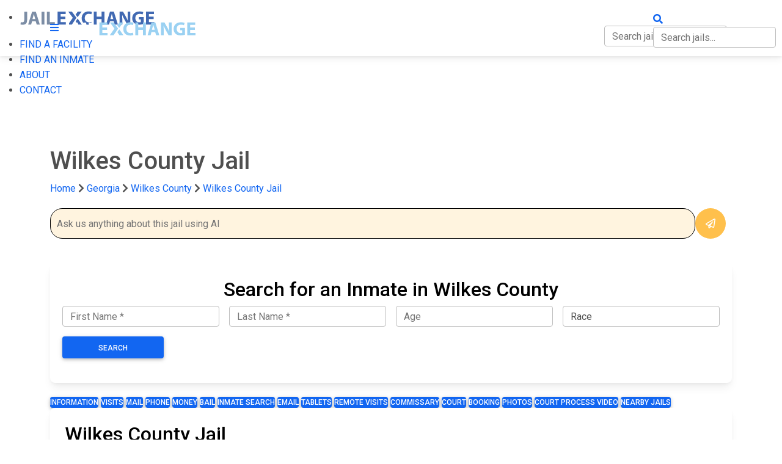

--- FILE ---
content_type: text/html; charset=utf-8
request_url: https://www.jailexchange.com/city-and-county-jails/georgia/wilkes-county/wilkes-county-jail
body_size: 27942
content:
<!DOCTYPE html>
<html lang="en">
<head>
    <meta http-equiv="Content-Type" content="text/html; charset=UTF-8" />
    <meta name="viewport" content="width=device-width, initial-scale=1" />
    <meta property="thumbnail" content="https://www.jailexchange.com/images/photos/large/je%20ga%20wilkes.png">
    <meta property="og:image" content="https://www.jailexchange.com/images/photos/large/je%20ga%20wilkes.png">
    <meta property="og:image:width" content="1600" />
    <meta property="og:image:height" content="961" />
        <link rel="canonical" href="https://www.jailexchange.com/city-and-county-jails/georgia/wilkes-county/wilkes-county-jail" />
    
        <title>Wilkes County Jail Washington GA | Inmate Info &amp; Services</title>
        <meta name="description" content="Official Wilkes County Jail information in Washington, GA. Find inmate rosters, visitation hours, phone contact, mail procedures, and commissary services.   " />
        <meta name="keywords" content="Wilkes County Jail Inmate Search, Wilkes County Jail Inmate List, Wilkes County Jail Records, Inmate, Georgia inmate search, Jail, Prison, Washington most wanted, Washington Jail, Washington Jail Inmates, Wilkes County Jail inmate lookup, Wilkes County arrest records" />
    
    <link rel="icon" type="image/png" href="/images/favicon.png">
    <!-- CSS  -->


 
        <!-- Font Awesome -->
        <link href="https://cdnjs.cloudflare.com/ajax/libs/font-awesome/5.15.1/css/all.min.css" rel="stylesheet"/>
        <link href="https://fonts.googleapis.com/css?family=Roboto:300,400,500,700&display=swap" rel="stylesheet"/>
        <link href="https://cdnjs.cloudflare.com/ajax/libs/mdb-ui-kit/3.10.1/mdb.min.css" rel="stylesheet"/>
        <link href="/css/style.css?v=tSmq1deL1Y1hSgewGSxb0EfVIB0O6RODRiWisE7lSSA" type="text/css" rel="stylesheet" media="screen,projection" />
        <link href="/css/search.css?v=IvFVFKrQtgqcA-fr5krIXFvzk6D4TOoLiV8u4TW7TTA" type="text/css" rel="stylesheet" media="screen,projection" />
    
    

    <!-- Google tag (gtag.js) -->
    <script async src="https://www.googletagmanager.com/gtag/js?id=G-0ND9CEHZFR"></script>
    <script>
        window.dataLayer = window.dataLayer || [];
        function gtag() { dataLayer.push(arguments); }
        gtag('js', new Date());

        gtag('config', 'G-0ND9CEHZFR');
    </script>

</head>
<body>
    
    <!-- Mobile Navigation -->
    <div id="side-nav-overlay"></div>
    <ul id="nav-mobile" class="side-nav">
        <li class="logo">
            <div class="brand-logo">
                <img src="/images/logo-light.svg" alt="" width="222" height="60" />
            </div>
        </li>
        <li><a href="#"  data-mdb-toggle="collapse" data-mdb-target="#nav-submenu"> FIND A FACILITY</a>
                <ul class="sub-menu collapse " id=nav-submenu>
                    <li><a href="/city-and-county-jails">City &amp; County Jails</a></li>
                    <li><a href="/state-prisons">State Prisons</a></li>

                        <li><a href="/federal-prisons/federal-bureau-of-prisons">Federal Bureau of Prisons (BOP)</a></li>
                        <li><a href="/federal-prisons/us-immigration-and-customs-enforcement">US Immigration and Customs Enforcement (ICE)</a></li>
                </ul>
        </li>
        <li><a href="/inmate-search">FIND AN INMATE</a></li>
        <li><a href="/about">ABOUT</a></li>
        <li><a href="/contact">CONTACT</a></li>
    </ul>
    <!-- End Mobile Navigation -->
    <!-- Web Navigation -->
    <div style="height:64px" id="nav-push"></div>
    <nav class="navbar navbar-dark navbar-expand-lg  fixed-top">
  <div class="container">
      <div>
        <a href="#" data-activates="nav-mobile" class="button-collapse white-text hide-on-med-and-up"><i class="fas fa-bars"></i></a>
        <a id="logo-container2" href="/" class="brand-logo">
            <img src="/images/logo.svg" alt="" width="222" height="60" />
        </a>
                  
        <a href="#" style="white-space:nowrap;position: absolute; right: 10px; top: 19px;" class="hide-on-med-and-up white-text trigger-search">
            <i class="fas fa-search"></i>
            <div class="jail-search-wrap mobile-search">
                <input type="text" class="form-control jail-search" style="display:inline;" placeholder="Search jails..." />
                <div class="jail-search-results">
                </div>
            </div>
        </a>
        
    </div>

    <ul class="navbar-nav hide-on-med-and-down">
      <!-- Dropdown -->
        <li class="nav-item dropdown">
            <a class="nav-link "  data-mdb-toggle="dropdown" id="facilities-dropdown-link">FIND A FACILITY</a>
            <ul class="dropdown-menu" aria-labelledby="facilities-dropdown-link">
                <li><a class="dropdown-item" href="/city-and-county-jails">City &amp; County Jails</a></li>
                <li><a class="dropdown-item" href="/state-prisons">State Prisons</a></li>
                    <li><a class="dropdown-item" href="/federal-prisons/federal-bureau-of-prisons">Federal Bureau of Prisons (BOP)</a></li>
                    <li><a class="dropdown-item" href="/federal-prisons/us-immigration-and-customs-enforcement">US Immigration and Customs Enforcement (ICE)</a></li>
            </ul>
        </li>
        <li class="nav-item"><a class="nav-link" href="/inmate-search">FIND AN INMATE</a></li>
        <li  class="nav-item"><a class="nav-link" href="/about">ABOUT</a></li>
        <li class="nav-item"><a class="nav-link" href="/contact">CONTACT</a></li>
         <li class="nav-item search-item">
            <a class="nav-link trigger-search" href="#" style="white-space:nowrap">
                <i class="fas fa-search"></i>
                <div class="jail-search-wrap">
                    <input type="text" class="form-control jail-search" style="display:inline;" placeholder="Search jails..." />
                    <div class="jail-search-results">
                    </div>
                </div>
            </a>
        </li>
    </ul>
                
      
    
  </div>
</nav>

    <!-- End Web Navigation -->

    

    <script type="application/ld+json">
        {
            "@context": "https://schema.org",
            "@type": "WebPage",
            "datePublished": "2024-08-02T19:30:57.0000000",
            "dateModified": "2024-08-02T19:30:57.0000000"
        }
    </script>



<div class="section blue darken-3 scrollspy 
     " id="top" style="">

    <div class="container white-text" style="z-index:9; position:relative;">

        <div class="row">
            <div class="col-md-12">

                <h1 class="header facility-name">
                    Wilkes County Jail
                </h1>


                
            </div>
        </div>
    </div>
</div>

<div class="container">
    
        <div class="nav-breadcrumb">

            <a href="/">Home</a>

                <i class="fas fa-chevron-right"></i>
                <a href="/city-and-county-jails/georgia">Georgia</a>
                    <i class="fas fa-chevron-right"></i>
                    <a href="/city-and-county-jails/georgia/wilkes-county">
                        Wilkes County
                    </a>
                <i class="fas fa-chevron-right"></i>
                <a href="/city-and-county-jails/georgia/wilkes-county/wilkes-county-jail">Wilkes County Jail</a>

        </div>
    <script type="application/ld+json">{"@context":"https://schema.org","@type":"BreadcrumbList","itemListElement":[{"@type":"ListItem","position":1,"name":"Home","item":"https://www.jailexchange.com/"},{"@type":"ListItem","position":2,"name":"Georgia","item":"https://www.jailexchange.com/city-and-county-jails/georgia"},{"@type":"ListItem","position":3,"name":"Wilkes County Jail","item":"https://www.jailexchange.com/city-and-county-jails/georgia/wilkes-county/wilkes-county-jail"}]}</script>


        
<style>

    #chat-profile {
        display: flex;
        background: #1565c0;
        box-shadow: 0 4px 5px rgba(0, 0, 0, 0.2);
        padding: 20px;
        gap: 1em;
        color: white;
        align-items: center;
    }

    #chat-messages {
        flex: 1;
        padding: 10px;
        overflow-y: auto;
        font-size: 14px;
    }

    #chat-input {
        border: 1px solid #000;
        padding: 10px 10px;
        width: calc(100% - 60px);
        box-sizing: border-box;
        height: auto;
        line-height: normal;
        background: #efefef;
        border-radius: 20px;
        outline:none;
        
        background:#fff4df;
    }

    #chat-send {
        background: #ffc04c;
        color: white;
        cursor: pointer;
        display: flex;
        justify-content: center;
        align-items: center;
        border-radius: 25px;
        width: 50px;
        height: 50px;
    } 
    #chat-send[disabled="true"] {
        opacity:0.5;
    }
 
    .chat-message {
        display: flex;
        gap: 1em;
        align-items: end;
        margin: 1em 0;
    }

    .chat-message.user {
        flex-direction: row-reverse;
    }

    .chat-text {
        background: #F1F5F9;
        border-radius: 20px;
        padding: 0.5em 1em;
    }

    .chat-text h3 {
        font-size: 150%;
    }

    .chat-message.user .chat-text {
        
        text-align: right;
        background: #1565c0;
        color:#fff;

    }

    .chat-avatar {
        width: 30px;
        height: 30px;
        display: flex;
        justify-content: center;
        align-items: center;
        font-size: 22px;
    }

    .chat-avatar img {
        max-width: 999px;
        width: 30px;
        border-radius: 100%;
    }

    .chat-message.user .chat-avatar {
        display: none;
    }

    .fa-spinner {
        animation: spin 1s linear infinite;
    }

    @keyframes spin {
        0% {
            transform: rotate(0deg);
        }

        100% {
            transform: rotate(360deg);
        }
    }

    #chat-bar-button {
        padding:1rem 0;
        display:none;
    }

    #chat-bar-button button {

    }

</style>

<div style="padding: 1.5em 0; padding-top:0;">

    <div id="chat-messages"></div>


    <div class="d-flex gap-2" >
        <input id="chat-input" type="text" placeholder="Ask us anything about this jail using AI" 
            data-jailid="0129a1ed-6228-4ac3-b4c3-399a4c138405"
            data-jailname="Wilkes County Jail"
        />
        <div id="chat-send">
            <i class="far fa-paper-plane"></i>
        </div>
    </div>

    
        <div id="chat-bar-button">
            <button class="btn btn-primary btn-sm btn-dark-blue" data-question="How do I find an inmate in the Wilkes County Jail?">
                Inmate Search
            </button>


            <button class="btn btn-primary btn-sm btn-dark-blue" data-question="What is the visitation schedule at the Wilkes County Jail? How do I schedule a visit?">
                Visitation
            </button>

        
            <button class="btn btn-primary btn-sm btn-dark-blue" data-question="How do I send money to an inmate in the Wilkes County Jail?">
                Money
            </button>

        
            <button class="btn btn-primary btn-sm btn-dark-blue" data-question="How do I send an inmate commissary, or money for commissary?">
                Commissary
            </button>

        
            <button class="btn btn-primary btn-sm btn-dark-blue" data-question="How do I connect with an inmate in the Wilkes County Jail by phone?">
                Phone
            </button>

        
            <button class="btn btn-primary btn-sm btn-dark-blue" data-question="How do I bail out an inmate? How do I pay an inmate's bond?">
                Bail
            </button>

        
            <button class="btn btn-primary btn-sm btn-dark-blue" data-question="What is the Wilkes County Jail mailing address for personal mail, and the rules?">
                Mail
            </button>
        
            <button class="btn btn-primary btn-sm btn-dark-blue" data-question="Can I send an inmate in the Wilkes County Jail email or texts?">
                Email
            </button>

        
            <button class="btn btn-primary btn-sm btn-dark-blue" data-question="What is the court process in Wilkes County?">
                Court
            </button>

        
            <button class="btn btn-primary btn-sm btn-dark-blue" data-question="What is the booking process at the Wilkes County Jail? How long does it take?">
                Booking
            </button>

        
            <button class="btn btn-primary btn-sm btn-dark-blue" data-question="Do inmates at the Wilkes County Jail have access to tablets or computers?">
                Tablets
            </button>



        </div>
    

    

</div>

<script src="/js/chat-bar.js?v=c_LlhA-7PRN5rgl_O-UGASvhr-At5WZvK8Ul99T44hQ"></script>
</div>
<script type="application/ld+json">
{
  "@context": "https://schema.org",
  "@type": "FAQPage",
  "mainEntity": [
    {
      "@type": "Question",
      "name": "How do I find out if someone has been arrested and booked into the Wilkes County Jail?",
      "acceptedAnswer": {
        "@type": "Answer",
        "text": "How do I find out if someone has been arrested and booked into the Wilkes County Jail?\n\nTo find out if someone you know has been recently arrested and booked into the Wilkes County Jail, call the jail’s booking line at 706-678-2224.\n\nThere may be an automated method of looking them up by their name over the phone, or you may be directed to speak to someone at the jail. Sometimes the jail staff may ask you the offender’s date of birth to ensure privacy of the offender’s status.\n\nKeep in mind that after an arrest, the information on an offender may not be publicly available for several hours.\n\nIf you don’t want to check up on an offender by calling the jail, you can also try looking up people recently booked online.\n\nWilkes County Jail Booking Roster"
      }
    },
    {
      "@type": "Question",
      "name": "What happens during booking in Wilkes County?",
      "acceptedAnswer": {
        "@type": "Answer",
        "text": "What happens during booking in Wilkes County?\n\nAfter being arrested and taken into custody, and after being read their Miranda Rights, an offender will next be transported to the local police or department or the Sheriff’s Department in Wilkes County for booking.\n\nBooking is very involved and requires multiple steps in the process, however, keep in mind that most attorneys will advise that an offender remain silent and not offer any additional information about the crime they have been arrested for because anything they do say may be recorded and may very well be used against them in court."
      }
    },
    {
      "@type": "Question",
      "name": "What is the booking process like at the Wilkes County Jail?",
      "acceptedAnswer": {
        "@type": "Answer",
        "text": "What is the booking process like at the Wilkes County Jail?\n\nBooking includes having their photo (mugshot) and fingerprints taken, as well as being asked a lot of questions about their personal history and state of mind. If it’s a serious felony, their DNA may also be taken. They will also be checked for warrants in Wilkes County and other Georgia and USA jurisdictions.\n\nIf the offender was arrested for a DUI offense, and has refused a breathalyzer test, they may also be forced to have blood drawn by a doctor or nurse.\n\nIt is also very likely that the offender will undergo a humiliating full body search while in the nude. This includes bending over, spreading their cheeks in the direction of an officer, and coughing. They will also be walked through a metal detector or x-ray machine, like those used at an airport."
      }
    },
    {
      "@type": "Question",
      "name": "What kind of questions are asked during booking?",
      "acceptedAnswer": {
        "@type": "Answer",
        "text": "What kind of questions are asked during booking?\n\nThe arresting jurisdiction will ask about gang affiliations, tattoos, medical conditions, prescribed medication they are taking, recreational drugs they are on or addicted to, allergies, if they are suicidal, and other relevant information that will help with determining their cell assignment and special needs.\n\n\n\n\n \n\n \n\nWhat happens with an offender’s personal property during booking?\n\nDuring the arrest and booking process an offender will also have all their personal property confiscated and held for either their release from jail, or with the offender’s approval, released to a friend or family member.\n\nPersonal property includes the clothing they are wearing, money, wallets, purses, cell phones, jewelry, body rings, earrings, watches, and even glasses if they are deemed a security risk. If they are allowed to keep their shoes or sneakers, the laces are removed.\n\nIf the offender remains in jail for any length of time, the Wilkes County Jail will allow a friend or family member to pick up the inmate's property if the offender gives written authorization for a named person to do so.\n\nTo find out the days and times for picking up an inmate's property, and what you will need to bring to verify your identity, call the jail at 706-678-2224 during business hours."
      }
    },
    {
      "@type": "Question",
      "name": "How long does the Wilkes County Jail booking process take?",
      "acceptedAnswer": {
        "@type": "Answer",
        "text": "How long does the Wilkes County Jail booking process take?\n\nBooking can take anywhere from an hour to 24 hours or more. It all depends on the number of people that are awaiting processing, the number of staff on duty at the time, and the behavior of the offender.\n\nIf the offender is heavily intoxicated and/or violent, the Booking Officer may decide to stick the offender in a holding cell for several hours until they become more manageable.\n\n\n\n\n \n\n \n\nWhat happens after an offender is booked into the Wilkes County Jail?\n\nAt this point the offender will be allowed to make a free phone call to a person of their choice to notify them of their arrest, and/or arrange a bond or bail for their release.\n\nIf the offender is being detained and housed while awaiting arraignment, the Wilkes County Jail will provide a jail garment and slip-on shoes, a blanket, sheets, soap, toothbrush, toothpaste, and a towel.\n\nOften, before they are dressed in the jail outfit and brought to their housing location, they will be forced to take a shower and undergo a disinfectant treatment for body and hair lice, scabies or other pests that may be residing on their person."
      }
    },
    {
      "@type": "Question",
      "name": "What happens with an offender’s personal property during booking?",
      "acceptedAnswer": {
        "@type": "Answer",
        "text": "What happens with an offender’s personal property during booking?\n\nDuring the arrest and booking process an offender will also have all their personal property confiscated and held for either their release from jail, or with the offender’s approval, released to a friend or family member.\n\nPersonal property includes the clothing they are wearing, money, wallets, purses, cell phones, jewelry, body rings, earrings, watches, and even glasses if they are deemed a security risk. If they are allowed to keep their shoes or sneakers, the laces are removed.\n\nIf the offender remains in jail for any length of time, the Wilkes County Jail will allow a friend or family member to pick up the inmate's property if the offender gives written authorization for a named person to do so.\n\nTo find out the days and times for picking up an inmate's property, and what you will need to bring to verify your identity, call the jail at 706-678-2224 during business hours.\n\n\n\n\n \n\n \n\nHow long does the Wilkes County Jail booking process take?\n\nBooking can take anywhere from an hour to 24 hours or more. It all depends on the number of people that are awaiting processing, the number of staff on duty at the time, and the behavior of the offender.\n\nIf the offender is heavily intoxicated and/or violent, the Booking Officer may decide to stick the offender in a holding cell for several hours until they become more manageable.\n\n\n\n\n \n\n \n\nWhat happens after an offender is booked into the Wilkes County Jail?\n\nAt this point the offender will be allowed to make a free phone call to a person of their choice to notify them of their arrest, and/or arrange a bond or bail for their release.\n\nIf the offender is being detained and housed while awaiting arraignment, the Wilkes County Jail will provide a jail garment and slip-on shoes, a blanket, sheets, soap, toothbrush, toothpaste, and a towel.\n\nOften, before they are dressed in the jail outfit and brought to their housing location, they will be forced to take a shower and undergo a disinfectant treatment for body and hair lice, scabies or other pests that may be residing on their person."
      }
    }
  ]
}
</script>

<section class="paddingtb80 blue-grey lighten-5">
	<style>
		.question-text {
			font-weight:bold;
			display:flex;
			align-items:center;
			gap:1em;
			margin-bottom:1rem;
			cursor:pointer;
		}
		.icon-wrap {
			width:50px;
		}

		.question-text span {
			font-size: 25px;
			color: #000;
			font-weight: normal;
		}

		.show-less-link { display:none;}
		.question-text .icon {
			max-width:50px;
		}
		.question + .question {
			border-top: 1px solid #ddd;
			margin-top: 1.5rem !important;
			padding-top: 1.5rem !important;
		}
		.answer { 
			max-height:8rem;
			overflow:hidden;
			position:relative;
		}
		.answer:after {
			position: absolute;
			bottom: 0;
			left:0;
			height: 100%;
			width: 100%;
			content: "";
			background: linear-gradient(to top, rgba(255,255,255, 1) 0%, rgba(255,255,255, 0) 75% );
			pointer-events: none; 
		}
		.answer.visible {
			max-height:none;
		}
		.answer.visible:after {
			background:none;
		}
		.answer.visible .learn-more-link {
			display:none;
		}

		.answer.visible .show-less-link {
			display: block;
			text-align:center;
			margin:1em;
		}
		.answer .btn {
			margin-top:1.5rem;
		}
		.answer *:not(.btn)  {
			font-size: 1rem;
			color:#000 !important;
			line-height: 1.6;
		}

		.answer a:not(.btn) span, .answer a:not(.btn) {
			color: #1266f1 !important;
		}
		.answer a:not(.btn)[href*="{"], .answer a:not(.btn)[href*="}"] {
            color:red !important;
            background:yellow;
        }

		.answer a.learn-more-link {
			display: flex;
			justify-content:center;
			font-weight: normal;
			position: absolute;
			bottom: 0;
			 
			z-index: 2;
			width: 100%;
		}

		.answer a.learn-more-link:not(.btn) span {
			background: #fff;
			display: inline-block;
			padding: 0 20px;
			line-height: 1em;
			color:green !important;
		}

		.phone-number-list {
			display: grid;
			grid-template-columns: 1fr 1fr;
		}
		 
		.card {color:black;}

		.county-map text {
			font-size: 0.5295761538461539px !important;
		}
	.section-anchor {
		position:absolute;
		margin-top:-70px;
	}

		#federal-prison-search{
			display:none;
		}

		.answer ul a.nav-link {
			line-height:48px !important;
		}
	</style>
    <div class="container">


	  
    <style>
    .inmate-locator .form-group {
    margin-bottom: 1rem;
    }

    #search-footer {
    position: fixed;
    bottom: 0;
    left: 0;
    background: #fff;
    padding: 20px;
    display: none;
    width: 100%;
    z-index: 2;
    font-size:125%;
    }
    #close-search {
    position:absolute;
    right:10px;
    color:#000;
    }
</style>


<div class="card inmate-locator mt-3 mb-3">
    <div class="card-body">
        <form method="get" action="/city-and-county-jails/georgia/wilkes-county/inmate-locator">
                <input type="hidden" name="state" value="GA" />
                <input type="hidden" name="county" value="Wilkes County" />

            <div class="row justify-content-center">
                <div class="col-md-12">
                        <h2 class="text-center">Search for an Inmate in Wilkes County</h2>
                    <div class="row align-items-end no-gutters">
                        <div class="form-group col-lg-3 px-2">
                            <input type="text" class="form-control" name="fname" placeholder="First Name *" required="" autocomplete="off" autocorrect="off" autocapitalize="off" spellcheck="false">
                        </div>
                        <div class="form-group col-lg-3 px-2">
                            <input type="text" class="form-control" name="lname" placeholder="Last Name *" required="" autocomplete="off" autocorrect="off" autocapitalize="off" spellcheck="false">
                        </div>
                        <div class="form-group col-lg-3 px-2">
                            <input type="text" class="form-control" name="age" placeholder="Age" autocomplete="off" autocorrect="off" autocapitalize="off" spellcheck="false">
                        </div>
                        <div class="form-group col-lg-3 px-2">
                            <select name="race" class="form-control" placeholder="Race">
                                <option value="">Race</option>
                                <option>Black</option>
                                <option>White</option>
                                <option>Hispanic</option>
                                <option>Asian</option>
                                <option>Other</option>
                            </select>
                        </div>
                        <div class="form-group col-lg-2 px-2 text-center">
                            <button type="submit" class="btn btn-primary w-100 m-0">Search</button>
                        </div>
                    </div>
                </div>
            </div>
        </form>
    </div>
</div>

    <div id="search-footer">
        <div class="container">
            <a id="close-search" href="#">×</a>
            <div class="d-flex gap-2 justify-content-between align-items-center">
                <strong>
                    FIND INMATES, ARRESTS, WARRANTS &amp; RECORDS
                </strong>
                <div>
                    <a href="/city-and-county-jails/georgia/wilkes-county/inmate-locator" class="btn btn-primary">FREE SEARCH</a>
                </div>
            </div>

        </div>
    </div>
    <script>
        window.onscroll = function () {
        var scrollDiv = document.getElementById("search-footer");
        if (!scrollDiv)
        return;
        if (window.pageYOffset > 200) {
        scrollDiv.style.display = "block";
        } else {
        scrollDiv.style.display = "none";
        }
        }


        document.getElementById('close-search').addEventListener('click', function (e) {
        e.preventDefault();
        $('#search-footer').remove();
        });
    </script>
    

          <div class="center-align">
            <div class="jail-buttons">
                    <a  
                       class="btn btn-large d-inline-block p-0 btn-primary"
                       href="/city-and-county-jails/georgia/wilkes-county/wilkes-county-jail">Information</a>
                    <a  
                       class="btn btn-large d-inline-block p-0 btn-primary"
                       href="/city-and-county-jails/georgia/wilkes-county/wilkes-county-jail/visit-an-inmate">Visits</a>
                    <a  
                       class="btn btn-large d-inline-block p-0 btn-primary"
                       href="/city-and-county-jails/georgia/wilkes-county/wilkes-county-jail/mail-an-inmate">Mail</a>
                    <a  
                       class="btn btn-large d-inline-block p-0 btn-primary"
                       href="/city-and-county-jails/georgia/wilkes-county/wilkes-county-jail/inmate-phone-contact">Phone</a>
                    <a  
                       class="btn btn-large d-inline-block p-0 btn-primary"
                       href="/city-and-county-jails/georgia/wilkes-county/wilkes-county-jail/sending-money-and-inmate-commissary">Money</a>
                    <a  
                       class="btn btn-large d-inline-block p-0 btn-primary"
                       href="/city-and-county-jails/georgia/wilkes-county/wilkes-county-jail/bail-bond-instructions">Bail</a>
                    <a  
                       class="btn btn-large d-inline-block p-0 btn-primary"
                       href="/city-and-county-jails/georgia/wilkes-county/wilkes-county-jail/inmate-search-and-mugshots">Inmate Search</a>
                    <a  
                       class="btn btn-large d-inline-block p-0 btn-primary"
                       href="/city-and-county-jails/georgia/wilkes-county/wilkes-county-jail/emailing-an-inmate">Email</a>
                    <a  
                       class="btn btn-large d-inline-block p-0 btn-primary"
                       href="/city-and-county-jails/georgia/wilkes-county/wilkes-county-jail/inmate-tablet-rental">Tablets</a>
                    <a  
                       class="btn btn-large d-inline-block p-0 btn-primary"
                       href="/city-and-county-jails/georgia/wilkes-county/wilkes-county-jail/remote-inmate-video-visits">Remote Visits</a>
                    <a  
                       class="btn btn-large d-inline-block p-0 btn-primary"
                       href="/city-and-county-jails/georgia/wilkes-county/wilkes-county-jail/inmate-commissary">Commissary</a>
                    <a  
                       class="btn btn-large d-inline-block p-0 btn-primary"
                       href="/city-and-county-jails/georgia/wilkes-county/wilkes-county-jail/criminal-court-process">Court</a>
                    <a  
                       class="btn btn-large d-inline-block p-0 btn-primary"
                       href="/city-and-county-jails/georgia/wilkes-county/wilkes-county-jail/recent-bookings-and-arrests">Booking</a>
                    <a  
                       class="btn btn-large d-inline-block p-0 btn-primary"
                       href="/city-and-county-jails/georgia/wilkes-county/wilkes-county-jail/photos-and-videos">Photos</a>
                    <a  
                       class="btn btn-large d-inline-block p-0 btn-primary"
                       href="/city-and-county-jails/georgia/wilkes-county/wilkes-county-jail/criminal-court-process-video">Court Process Video</a>
                    <a  
                       class="btn btn-large d-inline-block p-0 btn-primary"
                       href="/city-and-county-jails/georgia/wilkes-county">Nearby Jails</a>
            </div>
    </div>
        <!-- Ezoic - HCtop_of_page - top_of_page --> 
        <div id="ezoic-pub-ad-placeholder-187"></div>
        <!-- End Ezoic - HCtop_of_page - top_of_page -->	

		
      <div class="row">

          <div class="col-md-12 no-right-padding">
			  
              
			  
			    <div class="card mb-3">
					<div class="card-body ">
						<h2 class="mb-3 text-black">
							Wilkes County Jail 
						</h2>
						

							<p>The Wilkes County Jail is a 80-bed jail located in the city of Washington, Wilkes County, Georgia. For inmate information, you can call them 24/7 at <a href="tel://706-678-2224">706-678-2224</a>.</p>

<p>This facility processes offenders arrested for misdemeanors and felonies within the county. They are brought here for <a href="/city-and-county-jails/georgia/wilkes-county/wilkes-county-jail/recent-bookings-and-arrests">booking and processing</a>. Depending on their charges, they may remain incarcerated until they are either <a href="/city-and-county-jails/georgia/wilkes-county/wilkes-county-jail/bail-bond-instructions">bonded out</a>, released on their own recognizance, or ordered to stay in custody until their <a href="/city-and-county-jails/georgia/wilkes-county/wilkes-county-jail/criminal-court-process">trial</a> is resolved.</p>

<p>You can use the <a href="https://services.gdc.ga.gov/GDC/OffenderQuery/jsp/OffQryForm.jsp">inmate search tool</a> to view the jail&#39;s roster and see who is currently in custody.</p>

<p>Inmates sentenced to less than one year will serve their time in this facility. Those with sentences longer than one year will be transferred to either the <a href="https://www.jailexchange.com/state-prisons">Georgia State Prison System</a> or the <a href="https://www.jailexchange.com/federal-prisons/federal-bureau-of-prisons">Federal Bureau of Prisons</a>.</p>

<p>On this page, you&#39;ll find information on inmate services, including the <a href="/city-and-county-jails/georgia/wilkes-county/wilkes-county-jail/visit-an-inmate">visitation schedule</a>, funding an <a href="/city-and-county-jails/georgia/wilkes-county/wilkes-county-jail/sending-money-and-inmate-commissary">inmate&#39;s account</a>, sending <a href="/city-and-county-jails/georgia/wilkes-county/wilkes-county-jail/mail-an-inmate">mail</a>, <a href="/city-and-county-jails/georgia/wilkes-county/wilkes-county-jail/inmate-phone-contact">receiving phone calls</a>, voicemail, <a href="/city-and-county-jails/georgia/wilkes-county/wilkes-county-jail/emailing-an-inmate">emailing and texting</a>, <a href="/city-and-county-jails/georgia/wilkes-county/wilkes-county-jail/inmate-tablet-rental">tablet rentals</a>, <a href="/city-and-county-jails/georgia/wilkes-county/wilkes-county-jail/bail-bond-instructions">bail bond instructions</a>, and <a href="/city-and-county-jails/georgia/wilkes-county/wilkes-county-jail/inmate-commissary">commissary</a> purchases.</p>

<p>It&#39;s useful to note and save the <a href="https://services.gdc.ga.gov/GDC/OffenderQuery/jsp/OffQryForm.jsp">inmate&#39;s jail ID or booking number</a>, which is often needed for sending mail or other communications. If you can&#39;t find it <a href="https://services.gdc.ga.gov/GDC/OffenderQuery/jsp/OffQryForm.jsp">online</a>, you can call Wilkes County Jail at <a href="tel://706-678-2224">706-678-2224</a> for assistance.</p>
							
							<div class="mb-3">
								<strong>
								Inmate Services
								</strong>
								
								<div style="display:grid; grid-template-columns:1fr 1fr">
									<a href="#search-inmates" class="jump-link">Who’s in Jail?</a>
									<a href="#about" class="jump-link">
										
										About the Facility
											
									</a>
									<a href="#bookings" class="jump-link">

										Recent Bookings &amp; Arrests

									</a>
										<a href="#map" class="jump-link">
											Directions / Map
										</a>
										<a href="#bail" class="jump-link">Bail & Bond</a>
										<a href="#visitation" class="jump-link">On Site Inmate Visitation</a>
										<a href="#money" class="jump-link">Inmate Money</a>
										<a href="#phones" class="jump-link">Inmate Phones</a>
										<a href="#mail" class="jump-link">Inmate Mail</a>
										<a href="#commissary" class="jump-link">Commissary</a>
										<a href="#photos" class="jump-link">Photos</a>
										<a href="#nearby-jails" class="jump-link">Nearby Jails</a>
										

								</div>
							</div>

							<p>
								<strong>
									Phone:
								</strong>
								<a href="tel:706-678-2224">706-678-2224</a>
							</p>

							<p>
							<strong>
								Physical Address:<br />
							</strong>
							225 Andrew Drive<br>Washington, GA 30673
						</p>
								<p>
									<strong>
										Mailing Address (personal mail):<br />
									</strong>
									<b>Inmate's Full Name &amp; <a target=_blank href="https://services.gdc.ga.gov/GDC/OffenderQuery/jsp/OffQryForm.jsp">Inmate ID #</a></b><br>Wilkes County Jail<br>225 Andrew Drive<br>Washington, GA 30673<br><br>
								</p>
								<p>
									<strong>
										Mailing Address (legal mail or subscriptions):<br />
									</strong>
									<b>Inmate's Full Name &amp; <a target=_blank href="https://services.gdc.ga.gov/GDC/OffenderQuery/jsp/OffQryForm.jsp">Inmate ID #</a></b><br>Wilkes County Jail<br>225 Andrew Drive<br>Washington, GA 30673<br>
								</p>


							<p>
								<strong>
									Other Jails and Prisons
								</strong>
							</p>

							<div style="display:grid; grid-template-columns:1fr 1fr">
								<a class="list-link" href="/city-and-county-jails/georgia">
									All Jails in Georgia
								</a>

								<a href="/city-and-county-jails">All Jails in the USA</a>

								<a href="/state-prisons/georgia">
									All Georgia State Prisons
								</a>

								<a href="/state-prisons">All State Prisons in the USA</a>
								<a href="/federal-prisons/federal-bureau-of-prisons">All Federal Prisons</a>
								<a href="/federal-prisons/us-immigration-and-customs-enforcement">All ICE Detention Centers</a>

							</div>

						
					</div>
				</div>


			  
              <div class="card mb-3">
				<div class="card-body ">
					



					
					<div class="question mb-4">
								<a name="search-inmates" class="section-anchor"></a>
						<div class="question-text">
							<div class="icon-wrap">
								<img src="/images/icons/search.png" class="icon" />
							</div>
									<div class="d-flex" style="justify-content:space-between; width:100%">
								<span>
									How Do You Find Someone in the Wilkes County Jail?
								</span>
							</div>
						</div>
						<div class="answer visible">
							<p>To search for an inmate in the Wilkes County Jail, review their criminal charges, the amount of their bond, when they can get visits, or even view their mugshot, go to the <a href="https://services.gdc.ga.gov/GDC/OffenderQuery/jsp/OffQryForm.jsp" target="_blank">Official Jail Inmate Roster</a>, or call the jail at <a href="tel:706-678-2224">706-678-2224</a> for the information you are looking for. You can also look up an Wilkes County offender&#39;s <a href="https://georgiacourts.gov/eaccess-court-records/">Criminal Court Case</a> online.</p>

<p><a class="btn btn-primary m-0" href="https://services.gdc.ga.gov/GDC/OffenderQuery/jsp/OffQryForm.jsp">Wilkes County Jail Inmate Search</a></p>

<p>The Wilkes County Jail maintains an average of 80 offenders in custody on any given day. The Wilkes County Jail has a monthly turnover of 40% of their inmate population, another 30% turnover every 90 days, another 20% every six months, and approximately 10% stay incarcerated between six and twelve months. Every year Wilkes County law enforcement agencies arrest and detain approximately 4,800 offenders.</p>


							

							<a href="#" class="learn-more-link"><span>&#8659; Learn more &#8659;</span></a>
							<a href="#" class="show-less-link">Show less</a>
						</div>
					</div>

						
						<div class="question mb-4">
								<a name="about" class="section-anchor"></a>
							<div class="question-text">
									<div class="icon-wrap">
										<img src="/images/icons/county.png" class="icon" />
									</div>
									<div class="d-flex" style="justify-content:space-between; width:100%">
										<span>About the Wilkes County Jail</span>
								</div>
							</div>
							<div class="answer visible">
								<div>

									
									
									


											<div class="mt-4 mb-4">
												
													<ul class=phone-number-list><li><span>Jail (Main): </span><a href="tel:706-678-2224">706-678-2224</a></li><li><span>Sheriff: </span><a href="tel:706-678-2224">706-678-2224</a></li></ul>
												
											</div>

								</div>
								<a href="#" class="learn-more-link"><span>&#8659; Learn more &#8659;</span></a>
								<a href="#" class="show-less-link">Show less</a>
							</div>
						</div>

							<div class="question mb-4">
								<a name="bookings" class="section-anchor"></a>
								<div class="question-text">

									<div class="icon-wrap">
										<img src="/images/icons/cuffs.png" class="icon" />
									</div>
									<div class="d-flex" style="justify-content:space-between; width:100%">
										<span>Recent Bookings &amp; Arrests</span>
									</div>
								</div>
								<div class="answer visible">
									<div>
										<h3>How does the booking process work at Wilkes County Jail?</h3>

<p>Once someone is arrested, they are taken to Wilkes County Jail for booking. This process involves identifying the individual, determining charges, and deciding if they will be released on their own recognizance, <a href="/city-and-county-jails/georgia/wilkes-county/wilkes-county-jail/bail-bond-instructions">released on bail</a>, or held in custody until their court date.</p>

<p>It&rsquo;s important for the arrestee to stay silent, as anything they say can be used against them. The best advice is to avoid answering any questions about the arrest until legal counsel is present.</p>

<p>The booking process at Wilkes County Jail typically includes the following steps:</p>

<ul>
	<li>Verifying identity.</li>
	<li>Taking a mugshot.</li>
	<li>Answering questions regarding medical, mental health, and substance use history.</li>
	<li>DNA collection, if required.</li>
	<li>Conducting a thorough search.</li>
	<li>Confiscating personal belongings.</li>
	<li>Providing a free phone call.</li>
</ul>

<p>Depending on circumstances, booking can take anywhere from one hour to up to 48 hours, especially during busy periods or if the individual is uncooperative. For questions about paying an <a href="https://services.gdc.ga.gov/GDC/OffenderQuery/jsp/OffQryForm.jsp">arrestee&rsquo;s</a> bond or bail amount, contact the facility at <a href="tel://706-678-2224">706-678-2224</a>.</p>

									</div>
									<a href="#" class="learn-more-link" href="/city-and-county-jails/georgia/wilkes-county/wilkes-county-jail/recent-bookings-and-arrests"><span>&#8659; Learn more &#8659;</span></a>
									<a href="#" class="show-less-link">Show less</a>
								</div>
							</div>
						
							<div class="question mb-4" id="map-question">
								<a name="map" class="section-anchor"></a>
								<div class="question-text">



									<div class="icon-wrap">
										<img src="/images/icons/map.png" class="icon" />
									</div>
									<div class="d-flex" style="justify-content:space-between; width:100%">
										<span>Directions / Map to the Wilkes County Jail</span>
									</div>
								</div>
								<div class="answer">
									<div>
										<div class="video-container">
											<iframe width="600" height="450"
												src="javascript:false;"
												data-src="https://maps.google.com/maps?q=225%20Andrew%20Drive%20Washington,%20GA%2030673&t=&z=16&ie=UTF8&iwloc=&output=embed" frameborder="0" scrolling="no" marginheight="0" marginwidth="0">
											</iframe>
										</div>
										<hr>


									</div>
									<a href="#" class="learn-more-link"><span>&#8659; Learn more &#8659;</span></a>
									<a href="#" class="show-less-link">Show less</a>
								</div>
							</div>

							<div class="question mb-4">
									<a name="bail" class="section-anchor"></a>
								<div class="question-text">
										<div class="icon-wrap">
											<img src="/images/icons/bail.png" class="icon" />
										</div>
										<span>
											Inmate Bail and Bonding
										</span>
									
								</div>
									<div class="answer">
									 
									<h3>What is the process to pay bail for someone detained in Wilkes County?</h3>

<p>After an individual is apprehended and taken to Wilkes County Jail in Washington for <a href="/city-and-county-jails/georgia/wilkes-county/wilkes-county-jail/recent-bookings-and-arrests">booking</a>, their release options vary based on the situation:</p>

<p>1. They might be released without bail, on the condition they appear in court on a scheduled date.<br />
2. They may be detained until their court appearance.<br />
3. They may be eligible for release after posting a <a href="/city-and-county-jails/georgia/wilkes-county/wilkes-county-jail/bail-bond-instructions">bail or bond</a>.&nbsp; Call <a href="tel://706-678-2224">706-678-2224</a> for the exact bail amount.</p>

<p>There are different ways to settle an individual&#39;s bail or bond.</p>

<p><a href="/city-and-county-jails/georgia/wilkes-county/wilkes-county-jail/bail-bond-instructions"><img alt="" src="/images/uploads/JE - Bail Bonds sign.JPG" style="width: 200px; height: 113px;" /></a></p>

<ul>
	<li>Bail can be paid using cash, a money order, or a credit card.</li>
	<li>A licensed bail bondsman in Wilkes County can assist with payment.</li>
	<li>Real estate located in the county can be used as bail collateral.&nbsp;</li>
</ul>

<p>For more information on the bail process in Wilkes County, Georgia, visit the Wilkes County Jail Bail Information Page.</p>

									<a class="btn btn-large d-inline-block btn-primary" href="/city-and-county-jails/georgia/wilkes-county/wilkes-county-jail/bail-bond-instructions">Learn even more</a>

										<a href="#" class="learn-more-link"><span>&#8659; Learn more &#8659;</span></a>
										<a href="#" class="show-less-link">Show less</a>
								</div>
							</div>

							
						<div class="question mb-4">
								<a name="visitation" class="section-anchor"></a>
							<div class="question-text">
								<div class="icon-wrap">
									<img src="/images/icons/in-person-visitation.png" class="icon" />
								</div>
								<span>
									Inmate Visitation
								</span>
							</div>
								<div class="answer visible">
								<p>
									How Do You Visit an Inmate in the Wilkes County Jail? What is the Schedule?
								</p>
								<h3><span style="color:#000000;">Wilkes County Jail ON-SITE VISITATION SCHEDULE</span></h3>

<p><span style="color:#000000;">225 Andrew Drive<br>Washington, GA 30673<br />
<a href="tel://706-678-2224">706-678-2224</a></span></p>

<ul>
	<li><span style="color:#000000;">Visits are 30 minutes.</span></li>
	<li><span style="color:#000000;">You must be on the inmate&#39;s visitor list.</span></li>
	<li><span style="color:#000000;">The actual visitation times may depend&nbsp;on the inmate and their housing location. Call <a href="tel://706-678-2224">706-678-2224</a> and get your inmate&#39;s times and make an appointment to visit.</span></li>
	<li><span style="color:#000000;">Inmates are allowed one visit per week.</span></li>
	<li><span style="color:#000000;">A maximum of 2&nbsp;guests are allowed per inmate.</span></li>
	<li><span style="color:#000000;">Visitors must have a government issued photo ID.</span></li>
	<li><span style="color:#000000;">Dress professionally with non-revealing clothing.</span></li>
</ul>

<p><span style="color:red;"><strong>ON SITE VISITATION SCHEDULE - ALWAYS CALL <a href="tel://706-678-2224">706-678-2224</a> TO CONFIRM VISITATION SCHEDULE!</strong></span></p>

<table class="table">
	<tbody>
		<tr>
			<td><strong>DAY</strong></td>
			<td><strong>TIMES</strong></td>
		</tr>
		<tr>
			<td><strong>FRIDAY</strong></td>
			<td><strong>1:00PM - 4:00PM MALES<br />
			5:00PM - 5:00PM FEMALES</strong></td>
		</tr>
		<tr>
			<td><strong>SATURDAY</strong></td>
			<td><strong>1:00PM - 4:00PM MALES<br />
			5:00PM - 5:00PM FEMALES</strong></td>
		</tr>
	</tbody>
</table>
								<p>
										We’ve compiled a list of Frequently Asked Questions and Answers for everything you 
										need to know about Wilkes County Jail’s Inmate Visitation Policies, Rules and Guidelines. 
										If you still have questions
										<a href="/city-and-county-jails/georgia/wilkes-county/wilkes-county-jail/visit-an-inmate">after reviewing these FAQs</a>, call 706-678-2224 for further assistance.
								</p>
								<a class="btn btn-large d-inline-block btn-primary" href="/city-and-county-jails/georgia/wilkes-county/wilkes-county-jail/visit-an-inmate">Learn even more</a>
								<a href="#" class="learn-more-link"><span>&#8659; Learn more &#8659;</span></a>
								<a href="#" class="show-less-link">Show less</a>
							</div>
						</div>
						 

					 
								
							<div class="question mb-4">
									<a name="remote" class="section-anchor"></a>
								<div class="question-text">
									<div class="icon-wrap">
											<img src="/images/icons/video-visitation.png" class="icon" />
										</div>
										<span>
											Remote Video Visitation
										</span>

										 
										 
								</div>
								<div class="answer visible">
									<p>
											Can I Use My Computer or Phone to Have a Remote Video Visit with an Inmate in the Wilkes County Jail?
									</p>
										
									<p>
										We’ve compiled a list of Frequently Asked Questions and Answers for everything you need 
										to know about Wilkes County Jail’s Video Remote Visitation Policies, Rules and Guidelines. 
										If you still have questions 
										<a href="/city-and-county-jails/georgia/wilkes-county/wilkes-county-jail/remote-inmate-video-visits">after reviewing these FAQs</a>, call 706-678-2224 for further assistance.
									</p>
										<a class="btn btn-large d-inline-block btn-primary" href="/city-and-county-jails/georgia/wilkes-county/wilkes-county-jail/remote-inmate-video-visits">Learn even more</a>
										<a href="#" class="learn-more-link"><span>&#8659; Learn more &#8659;</span></a>
										<a href="#" class="show-less-link">Show less</a>
								</div>
							</div>
						 
					 
							
							<div class="question mb-4">
									<a name="money" class="section-anchor"></a>
								<div class="question-text">
									<div class="icon-wrap">
										<img src="/images/icons/money account.png" class="icon" />
									</div>
									<span>
										Inmate Money Accounts
									</span>
								</div>
								<div class="answer visible">
									<p>How Do You Deposit Money for an Inmate in the Wilkes County Jail?</p>
									<p><span style="color:#000000;"><strong>There are two&nbsp;options for putting money on an inmate&#39;s books:</strong></span></p>

<p><span style="color:#000000;"><b>Choice 1&nbsp;- Deposit Inmate Money Online</b></span></p>

<p><span style="color:#000000;">Wilkes County Jail uses <strong><a href="https://commissarydeposit.com/">CommissaryDeposit.com</a></strong> to process all online deposits to an inmate&#39;s account. The company charges you a small fee for doing so, but the fee probably isn&#39;t as much as gas and parking would cost to take it to the jail in person.</span></p>

<p><span style="color:#000000;"><b>Choice 2&nbsp;- Mail the Inmate Deposit to the Jail</b></span></p>

<p><span style="color:#000000;">Mailing a deposit takes more time to process than the other methods but can be done if you live too far away to bring it in person and you don&#39;t have a debit/credit card for online deposits. Never send cash. Always send a Money Order from the US Post Office, a reputable bank or Western Union.</span></p>

<p><span style="color:#000000;">Make the Money Order out to the inmate&#39;s name and put their Inmate ID# in memo section of the Money Order.</span></p>

<p><span style="color:#000000;"><strong>**Call <a href="tel://706-678-2224">706-678-2224</a> first to ask Wilkes County Jail if this option is still available.</strong></span></p><h3><span style="font-size:100%;"><span style="color:#000000;">How to Deposit Money Online for an Inmate&#39;s Commissary Account in Wilkes County</span></span></h3>

<p><span style="color:#000000;">To deposit money in an Wilkes County Jail&nbsp;inmate&#39;s commissary account follow these instructions:</span></p>

<ul>
	<li><span style="color:#000000;"><a href="https://commissarydeposit.com/">Start here and click &lsquo;DEPOSIT MONEY&rsquo;</a>&nbsp;in CommissaryDeposit.com</span></li>
	<li><span style="color:#000000;">Choose Georgia</span></li>
	<li><span style="color:#000000;">Choose Wilkes County Jail</span></li>
	<li><span style="color:#000000;">View the date your order will be delivered, then click &lsquo;NEXT&rsquo;.</span></li>
	<li><span style="color:#000000;">Search for, then Select your inmate.</span></li>
	<li><span style="color:#000000;">Choose the amount to send.</span></li>
	<li><span style="color:#000000;"><a href="https://www.commissarydeposit.com/Deposit/Default.aspx">Register</a>, and Pay for the deposit transaction</span></li>
</ul>

<p><a href="https://www.commissarydeposit.com/Deposit/Default.aspx"><img alt="" src="/images/uploads/dollar sign.png" style="width: 100px; height: 97px;" /></a></p>

<p><span style="color:red;">Note: You will be charged a fee&nbsp;to send money to your Wilkes County inmate. In addition, there is a maximum amount you can send.&nbsp;</span></p>

<p><span style="color:#000000;"><strong>Contact Information</strong><br />
<a href="https://www.commissarydeposit.com/Support.aspx">Customer Support page</a>.<br />
Customer Support phone: &nbsp; <a href="tel:912-584-6102">912-584-6102</a><br />
Email - <a href="mailto:Support@commdeposit.com">Support@commdeposit.com</a><br />
Customer Support Hours - Monday - Friday, 8:00 AM to 4:30 PM EST</span></p>

<p><strong><span style="color:#000000;">For complete information on fees, products, policies, deadlines, rules, minimum and maximum deposits and all the information you need to know regarding depositing money for your inmate in Wilkes County, go to our&nbsp;<a href="/city-and-county-jails/georgia/wilkes-county/wilkes-county-jail/sending-money-and-inmate-commissary">Send Money</a>&nbsp;Page for details.</span></strong></p>
									<p>
										We’ve compiled a list of Frequently Asked Questions and Answers for everything you need to 
										know about Wilkes County Jail’s Inmate Money and Trust Fund Policies, Rules and Guidelines. 
										If you still have questions 
										<a href="/city-and-county-jails/georgia/wilkes-county/wilkes-county-jail/sending-money-and-inmate-commissary">after reviewing these FAQs</a>, call 706-678-2224 for further assistance.
									</p>
									<a class="btn btn-large d-inline-block btn-primary" href="/city-and-county-jails/georgia/wilkes-county/wilkes-county-jail/sending-money-and-inmate-commissary">Learn even more</a>
									<a href="#" class="learn-more-link"><span>&#8659; Learn more &#8659;</span></a>
									<a href="#" class="show-less-link">Show less</a>
								</div>
							</div>
					 
						
					 
								
							<div class="question mb-4">
									<a name="phones" class="section-anchor"></a>
								<div class="question-text">
									<div class="icon-wrap">
										<img src="/images/icons/phone.png" class="icon" />
									</div>
									<span>
										Inmate Phone Contact 
									</span>

											
											 
								</div>
								<div class="answer visible">
									<p> How Do I Receive Phone Calls from an Inmate in the Wilkes County Jail?</p>
									<h3><span style="color:#000000;">How an Inmate Makes a Phone Call to You or Others from Wilkes County Jail</span></h3>

<p><span style="color:#000000;">To set up a phone account so that your inmate can call you from Wilkes County do the following:</span></p>

<p><span style="color:#000000;">1. <a href="https://securustech.online/#/enroll">Enroll in an account</a> with Securus Technologies.<br />
<a href="https://securustech.online/#/enroll"><img alt="" src="/images/uploads/JE - Securus Logo.JPG" style="width: 125px; height: 52px;" /></a><br />
2. Choose one of three account types, <a href="https://securustech.net/phone-products/">Securus&nbsp;Debit, Advance Connect or Direct Bill</a>.<br />
3. Choose [facility_name_1}, then connect with your inmate.<br />
4. If you have any questions, call Securus: <a href="tel:972-734-1111">972-734-1111</a> or <a href="tel:800-844-6591">800-844-6591</a>.</span></p>

<p><span style="color:#000000;"><strong>To find out fees, how to&#39;s, calling times, limits on phone calls and other systems Securus has do that you can communicate with your Wilkes County inmate, check out our&nbsp;<a href="/city-and-county-jails/georgia/wilkes-county/wilkes-county-jail/inmate-phone-contact">Inmate Phone</a>&nbsp;Page.</strong></span><br />
<span style="color:red;">NOTE: All of your inmate&#39;s phone calls are recorded and stored. It is advised not to discuss their pending case.</span></p>
									<p>
										We’ve compiled a list of Frequently Asked Questions and Answers for 
										everything you need to know about Wilkes County Jail’s Inmate Phone Policies, Rules and Guidelines. 
										If you still have questions 
										<a href="/city-and-county-jails/georgia/wilkes-county/wilkes-county-jail/inmate-phone-contact">after reviewing these FAQs</a>, call 706-678-2224 for further assistance.
									</p>
									<a class="btn btn-large d-inline-block btn-primary" href="/city-and-county-jails/georgia/wilkes-county/wilkes-county-jail/inmate-phone-contact">Learn even more</a>
									<a href="#" class="learn-more-link"><span>&#8659; Learn more &#8659;</span></a>
									<a href="#" class="show-less-link">Show less</a>
								</div>
							</div>
					 

						
						 
								
							<div class="question mb-4">
								<a name="mail" class="section-anchor"></a>
								<div class="question-text">
									<div class="icon-wrap">
										<img src="/images/icons/mail.png" class="icon" />
									</div>
									<span>
										Mailing an Inmate 
									</span>

											 
											 
								</div>
								<div class="answer visible">
									<p>How do I Mail an Inmate in the Wilkes County Jail, and what can I send them?</p>
									<h3><span style="color:#000000;"><strong>Wilkes County Jail Inmate Mail Guidelines</strong></span></h3>

<p><span style="color:#000000;"><strong><img alt="" src="/images/uploads/JE - Envelope.JPG" style="width: 200px; height: 143px;" /></strong></span></p>

<p><span style="color:#000000;"><strong>Postcards</strong><br />
The <strong>Wilkes County Jail</strong> allows inmates to receive pre-metered postcards like the type purchased from the post office. They may also allow certain photo postcards as long as they have not been tampered with or contain images that may be considered to be obscene or violent in nature. It is best to only use blue or black ink. Always include your name and return address.<br />
<br />
<strong>Envelopes</strong><br />
The <strong>Wilkes County Jail</strong> also allows envelopes to be mailed to inmates. It is best to only use blue or black ink.</span></p>

<p><span style="color:#000000;">Postcards and envelopes MUST HAVE the sender&#39;s full name and return address on the envelope.&nbsp;</span></p>

<p><span style="color:red;"><strong><span style="color:#000000;">Postcards and envelopes MUST be mailed to the following address:</span><br />
<b>Inmate's Full Name &amp; <a target=_blank href="https://services.gdc.ga.gov/GDC/OffenderQuery/jsp/OffQryForm.jsp">Inmate ID #</a></b><br>Wilkes County Jail<br>225 Andrew Drive<br>Washington, GA 30673<br><br></strong></span></p>

<hr />
<p><br />
<span style="color:#000000;"><strong>Legal Mail</strong></span></p>

<p><img alt="" src="/images/uploads/JE - Legal Image.JPG" style="width: 200px; height: 151px;" /></p>

<p><span style="color:red;"><strong><span style="color:#000000;">Send all Legal Mail to this Address:</span><br />
<b>Inmate's Full Name &amp; <a target=_blank href="https://services.gdc.ga.gov/GDC/OffenderQuery/jsp/OffQryForm.jsp">Inmate ID #</a></b><br>Wilkes County Jail<br>225 Andrew Drive<br>Washington, GA 30673<br></strong></span></p>

<hr />
<p><br />
<span style="color:#000000;"><strong>Newspapers</strong><br />
Newspapers may also be mailed to an inmate as long as they are shipped directly from the publisher.<br />
<br />
<strong>Magazines</strong><br />
News, special interest or sports magazines may also be mailed to an inmate as long as they are shipped directly from the publisher. Any magazines that contain profanity, weapons, pornography or other content that is adult in nature will be confiscated by the jail staff and will NOT be delivered to the inmate.<br />
<br />
<strong>Books</strong><br />
The Wilkes County Jail allows books to be mailed directly to the jail from a reputable source such as <a href="https://www.amazon.com/">Amazon</a>,&nbsp;<a href="https://www.barnesandnoble.com/">Barnes &amp; Noble</a> or <a href="https://www.booksamillion.com/">Books-A-Million</a>.&nbsp;You can order them directly from your computer and have them shipped to the inmate at the address noted.<br />
Books must NOT contain images or content that are considered excessively violent, pornographic or obscene. Any book that does not meet the <strong>Wilkes County Jail</strong> standards will be disposed of.&nbsp;<br />
Hard cover books will not be accepted by the jail due to their potential to be used as a weapon.</span><br />
<br />
<span style="color:#000000;"><strong>All newspapers, magazines and books are to be shipped to:<br />
<span style="color:red;"><b>Inmate's Full Name &amp; <a target=_blank href="https://services.gdc.ga.gov/GDC/OffenderQuery/jsp/OffQryForm.jsp">Inmate ID #</a></b><br>Wilkes County Jail<br>225 Andrew Drive<br>Washington, GA 30673<br></span></strong></span></p><h3><span style="color:#000000;">Wilkes County Jail Inmate Mail Policies and Address - What Can You Send, and Where?</span></h3>

<p><span style="color:#000000;">For inmates receiving mail in the Wilkes County Jail there are different addresses and policies depending on the inmate&#39;s status, as well as what type of mail they are receiving; personal mail, legal mail, subscriptions or books sent from a third-party such as Amazon.</span></p>

<p><span style="color:#000000;">All mail is&nbsp;to be shipped to the Wilkes County Jail:<br />
<span style="color:red;"><b>Inmate's Full Name &amp; <a target=_blank href="https://services.gdc.ga.gov/GDC/OffenderQuery/jsp/OffQryForm.jsp">Inmate ID #</a></b><br>Wilkes County Jail<br>225 Andrew Drive<br>Washington, GA 30673<br><br></span></span><br />
<img alt="" src="/images/uploads/JE - Envelope.JPG" style="width: 248px; height: 177px;" /><br />
<span style="color:#000000;">For complete information on mail policies, what you can send an inmate&nbsp;and what address to send them, check out our <a href="/city-and-county-jails/georgia/wilkes-county/wilkes-county-jail/mail-an-inmate">Inmate Mail</a> page.</span></p>
									<p>
										We’ve compiled a list of Frequently Asked Questions and Answers for everything 
										you need to know about Wilkes County Jail’s Inmate Mail Policies, Rules and Guidelines. 
										If you still have questions 
										<a href="/city-and-county-jails/georgia/wilkes-county/wilkes-county-jail/mail-an-inmate">after reviewing these FAQs</a>, call 706-678-2224 for further assistance.
									</p>
									<a class="btn btn-large d-inline-block btn-primary" href="/city-and-county-jails/georgia/wilkes-county/wilkes-county-jail/mail-an-inmate">Learn even more</a>
									<a href="#" class="learn-more-link"><span>&#8659; Learn more &#8659;</span></a>
									<a href="#" class="show-less-link">Show less</a>
								</div>

							</div>
						 

				 
								
							<div class="question mb-4">
									<a name="commissary" class="section-anchor"></a>
								<div class="question-text">
										<div class="icon-wrap">
										<img src="/images/icons/commissary.png" class="icon" />
									</div>
									<span>
										Inmate Commissary
									</span>

											 
											 
								</div>
								<div class="answer visible">
									<p>Can I purchase Commissary Online for an Inmate in the Wilkes County Jail, and what can I purchase?</p>
										
									<h3><span style="color:#000000;">Wilkes County Jail uses the services of <a href="https://commissaryorder.com/">CommissaryOrder.com</a> to provide commissary for their inmates.</span></h3>

<p><span style="color:#000000;"><a href="https://commissaryorder.com/"><img alt="" src="/images/uploads/JE - icare snacks.JPG" style="width: 344px; height: 316px;" /></a><br />
<strong>Ordering from CommissaryOrder.com is a simple process:</strong></span></p>

<ul>
	<li><span style="color:#000000;"><a href="https://commissarydeposit.com/">Start here and click &lsquo;PLACE ORDER&rsquo;</a></span></li>
	<li><span style="color:#000000;">Choose Georgia</span></li>
	<li><span style="color:#000000;">Choose Wilkes County Jail</span></li>
	<li><span style="color:#000000;">View the date your order will be delivered, then click &lsquo;NEXT&rsquo;.</span></li>
	<li><span style="color:#000000;">Search for, then Select your inmate.</span></li>
	<li><span style="color:#000000;">Choose your items. (scroll down to see the items available)</span></li>
	<li><span style="color:#000000;">Pay for the items.</span></li>
</ul>

<p><span style="color:#000000;"><strong>Commissary Order Fees</strong></span></p>

<p><span style="color:#000000;">In addition to the items you purchase, you will pay a &lsquo;service fee&rsquo; for each item selected. The first item you select will cost you a fee of $2.00-3.00, then an additional $0.35 to $0.50 for each item you select after that.</span></p>

<p><span style="color:#000000;"><strong>Maximum Amount</strong></span></p>

<p><span style="color:#000000;">Wilkes County Jail only allows you to purchase a maximum amount of $200.00 worth of products at a time.</span></p>

<p><span style="color:#000000;"><strong>Items you may Purchase from CommissaryDeposit.com:</strong></span></p>

<ul>
	<li><span style="color:#000000;">Clothing - thermals, underwear, bras, shoes.</span></li>
	<li><span style="color:#000000;">Stationary, envelopes, stamps, playing cards, board games</span></li>
	<li><span style="color:#000000;">Toiletries, hygiene, reading glasses, medicated creams, aspirin</span></li>
	<li><span style="color:#000000;">Soda, energy drinks, coffee, packaged meat &amp; fish, soups, cookies, chips, pastries.</span></li>
</ul>

<p><span style="color:#000000;"><strong>Customer Support</strong></span></p>

<p><span style="color:#000000;">- CommissaryOrder.com only provides customer support via email at <a href="mailto:Support@CommissaryOrder.com">Support@CommissaryOrder.com</a></span></p>

<p><span style="color:#000000;">-&nbsp;<a href="https://commissaryorder.com/Support.aspx">Customer Support page</a>.</span></p>

<p><span style="color:#000000;"><strong>Inmate Money Deposit Option</strong></span></p>

<p><span style="color:#000000;">If you do NOT want to choose the commissary items for your inmate, but have them decide for themselves, go to <a href="https://commissarydeposit.com/">CommissaryDeposit.com</a> and send them money direct so they can purchase the items they want.</span></p>

<p><span style="color:#000000;"><strong>The fees to send money directly to your inmate are as follows:</strong><br />
$0.01 - $25.00 = &nbsp; &nbsp;$3.25 + 3%<br />
$25.01 - $100 &nbsp;= &nbsp; &nbsp; $4.50 + 3%<br />
$100.01 to $200 =&nbsp; $6.00 + 3%<br />
$200.01 &amp; up = &nbsp; &nbsp; &nbsp;$7.50 + 3%<br />
<strong>(NOTE: The maximum allowed deposit is $260.00)</strong></span></p><h3><span style="font-size:100%;"><span style="color:#000000;">How to Deposit Money Online for an Inmate&#39;s Commissary Account in Wilkes County</span></span></h3>

<p><span style="color:#000000;">To deposit money in an Wilkes County Jail&nbsp;inmate&#39;s commissary account follow these instructions:</span></p>

<ul>
	<li><span style="color:#000000;"><a href="https://commissarydeposit.com/">Start here and click &lsquo;DEPOSIT MONEY&rsquo;</a>&nbsp;in CommissaryDeposit.com</span></li>
	<li><span style="color:#000000;">Choose Georgia</span></li>
	<li><span style="color:#000000;">Choose Wilkes County Jail</span></li>
	<li><span style="color:#000000;">View the date your order will be delivered, then click &lsquo;NEXT&rsquo;.</span></li>
	<li><span style="color:#000000;">Search for, then Select your inmate.</span></li>
	<li><span style="color:#000000;">Choose the amount to send.</span></li>
	<li><span style="color:#000000;"><a href="https://www.commissarydeposit.com/Deposit/Default.aspx">Register</a>, and Pay for the deposit transaction</span></li>
</ul>

<p><a href="https://www.commissarydeposit.com/Deposit/Default.aspx"><img alt="" src="/images/uploads/dollar sign.png" style="width: 100px; height: 97px;" /></a></p>

<p><span style="color:red;">Note: You will be charged a fee&nbsp;to send money to your Wilkes County inmate. In addition, there is a maximum amount you can send.&nbsp;</span></p>

<p><span style="color:#000000;"><strong>Contact Information</strong><br />
<a href="https://www.commissarydeposit.com/Support.aspx">Customer Support page</a>.<br />
Customer Support phone: &nbsp; <a href="tel:912-584-6102">912-584-6102</a><br />
Email - <a href="mailto:Support@commdeposit.com">Support@commdeposit.com</a><br />
Customer Support Hours - Monday - Friday, 8:00 AM to 4:30 PM EST</span></p>

<p><strong><span style="color:#000000;">For complete information on fees, products, policies, deadlines, rules, minimum and maximum deposits and all the information you need to know regarding depositing money for your inmate in Wilkes County, go to our&nbsp;<a href="/city-and-county-jails/georgia/wilkes-county/wilkes-county-jail/sending-money-and-inmate-commissary">Send Money</a>&nbsp;Page for details.</span></strong></p>
									<p>
										We’ve compiled a list of Frequently Asked Questions and Answers for everything you 
										need to know about Wilkes County Jail’s Commissary Policies, Rules and Guidelines. 
										If you still have questions 
										<a href="/city-and-county-jails/georgia/wilkes-county/wilkes-county-jail/inmate-commissary">after reviewing these FAQs</a>, call 706-678-2224 for further assistance.
									</p>
									<a class="btn btn-large d-inline-block btn-primary" href="/city-and-county-jails/georgia/wilkes-county/wilkes-county-jail/inmate-commissary">Learn even more</a>
									<a href="#" class="learn-more-link"><span>&#8659; Learn more &#8659;</span></a>
									<a href="#" class="show-less-link">Show less</a>
								</div>
							</div>
						 
					 
								
							<div class="question mb-4">
									<a name="email" class="section-anchor"></a>
								<div class="question-text">
									<div class="icon-wrap">
										<img src="/images/icons/texting.png" class="icon" />
									</div>
									<span>
										Texting and Emailing an Inmate
									</span>
											 
										 
								</div>
								<div class="answer visible">
									<p>How Can I Communicate with an Inmate in the Wilkes County Jail using an Online Messaging Service?</p>
									
									<p>
										We’ve compiled a list of Frequently Asked Questions and Answers for everything 
										you need to know about Wilkes County Jail’s Text and Email Policies, Rules and Guidelines. 
										If you still have questions 
										<a href="/city-and-county-jails/georgia/wilkes-county/wilkes-county-jail/emailing-an-inmate">after reviewing these FAQs</a>, call 706-678-2224 for further assistance.
									</p>
									<a class="btn btn-large d-inline-block btn-primary" href="/city-and-county-jails/georgia/wilkes-county/wilkes-county-jail/emailing-an-inmate">Learn even more</a>
									<a href="#" class="learn-more-link"><span>&#8659; Learn more &#8659;</span></a>
									<a href="#" class="show-less-link">Show less</a>
								</div>
							</div>
						 
				 
								
							<div class="question mb-4">
									<a name="tablets" class="section-anchor"></a>
								<div class="question-text">
									<div class="icon-wrap">
										<img src="/images/icons/tablets.png" class="icon" />
									</div>
									<span>
										Inmate Tablets
									</span>
										
								</div>
								<div class="answer visible">
									<p>Do Inmates in the Wilkes County Jail have Access to Tablets or Computers?</p>
									
									<p>
										We’ve compiled a list of Frequently Asked Questions and Answers for everything 
										you need to know about Wilkes County Jail’s Tablet Policies, Rules and Guidelines. 
										If you still have questions 
										<a href="/city-and-county-jails/georgia/wilkes-county/wilkes-county-jail/inmate-tablet-rental">after reviewing these FAQs</a>, call 706-678-2224 for further assistance.
									</p>
									<a class="btn btn-large d-inline-block btn-primary" href="/city-and-county-jails/georgia/wilkes-county/wilkes-county-jail/inmate-tablet-rental">Learn even more</a>
									<a href="#" class="learn-more-link"><span>&#8659; Learn more &#8659;</span></a>
									<a href="#" class="show-less-link">Show less</a>
								</div>
							</div>
						 
						
						
							<div class="question mb-4">
									<a name="photos" class="section-anchor"></a>
								<div class="question-text">
									<div class="icon-wrap">
											<img src="/images/icons/photo.png" class="icon" />
									</div>
									<span>
										Are there photos of the Wilkes County Jail? What does it look like?
									</span>

								
								 
								</div>
									<div class="answer visible">
									<a href="/city-and-county-jails/georgia/wilkes-county/wilkes-county-jail/photos-and-videos" class="btn btn-primary">
										View photos of the Wilkes County Jail
									</a>
											<a href="#" class="learn-more-link"><span>&#8659; Learn more &#8659;</span></a>
											<a href="#" class="show-less-link">Show less</a>
								</div>
							</div>


							
								<div class="question mb-4">
									<a name="nearby-jails" class="section-anchor"></a>
									<div class="question-text">
										<div class="icon-wrap">
											<img src="/images/icons/county.png" class="icon" />
										</div>
										<span>
											Other Jails in Wilkes County
										</span>


									</div>
									<div class="answer">
										<p> What are the other City and County Jails in Wilkes County?</p>
										
											<div><strong> Wilkes County County Jails</strong></div>
											<div class="mb-4" style="display:grid; grid-template-columns:1fr 1fr; gap: 0 1em;">
													<a href="/city-and-county-jails/georgia/wilkes-county/wilkes-county-jail">Wilkes County Jail</a>
											</div>



											<div><strong> Wilkes County Juvenile Facilities</strong></div>
											<div class="mb-4" style="display:grid; grid-template-columns:1fr 1fr; gap: 0 1em;">
													<a href="/city-and-county-jails/georgia/richmond-county/augusta-youth-development-campus">Augusta Youth Development Campus</a>
													<a href="/city-and-county-jails/georgia/wilkes-county/wilkes-regional-youth-detention-center">Wilkes Regional Youth Detention Center</a>
											</div>


								<a href="#" class="learn-more-link"><span>&#8659; Learn more &#8659;</span></a>
								<a href="#" class="show-less-link">Show less</a>
							</div>
						</div>

						<div class="question mb-4">
							<div class="question-text">
										<div class="icon-wrap">
											<img src="/images/icons/nearby-counties.png" class="icon" />
										</div>
										<span>
											Other Jails Nearby 
										</span>
								
								 
							</div>
									<div class="answer visible">
										<p> What are the other Jails in the Neighboring Counties surrounding Wilkes County?</p>

											<style>
												.county-map text {
													font-size: 0.44934538461538465px;
												}
											</style>
											<div class="county-map">
											<svg xmlns="http://www.w3.org/2000/svg"  viewBox="428.46 213.528 11.68298 13.31">
<path title="GA_Wilkes" id="ga_wilkes" d="M 433.70098,217.671 L 435.08098,217.296 L 437.46998,221.474 L 435.72598,222.123 L 435.41898,222.281 L 434.59898,222.173 L 433.29198,222.313 L 433.26898,222.313 L 433.11598,222.15 L 432.33698,220.97 L 431.84498,220.415 L 431.84898,220.352 L 432.25098,219.465 L 432.81898,218.432 L 433.03498,218.171 L 433.70098,217.671" />
<path title="GA_Taliaferro" id="ga_taliaferro" d="M 432.33698,220.97 L 433.11598,222.15 L 433.26898,222.313 L 433.29198,222.313 L 434.59898,222.173 L 435.41898,222.281 L 435.07198,222.817 L 434.07598,223.688 L 433.72498,224.237 L 433.71098,224.291 L 433.87698,224.548 L 432.12398,224.454 L 431.91198,221.547 L 432.33698,220.97" />
<path title="GA_Oglethorpe" id="ga_oglethorpe" d="M 431.49798,217.026 L 433.70098,217.671 L 433.03498,218.171 L 432.81898,218.432 L 432.25098,219.465 L 431.84898,220.352 L 431.84498,220.415 L 432.33698,220.97 L 431.91198,221.547 L 428.77998,221.082 L 428.68598,219.965 L 428.95598,219.193 L 428.51898,218.752 L 428.46898,218.64 L 428.45998,218.603 L 428.51898,218.004 L 428.60498,218 L 429.83398,217.215 L 429.91098,217.206 L 430.06498,217.296 L 430.64198,217.464 L 430.78598,217.481 L 431.49798,217.026" />
<path title="GA_Warren" id="ga_warren" d="M 435.72598,222.123 L 436.37498,223.412 L 437.34898,225.224 L 437.82098,225.368 L 439.08798,225.526 L 438.64598,226.076 L 437.87098,225.81 L 437.19098,225.599 L 436.87498,225.716 L 435.23898,226.838 L 434.78798,226.157 L 434.21998,224.724 L 433.87698,224.548 L 433.71098,224.291 L 433.72498,224.237 L 434.07598,223.688 L 435.07198,222.817 L 435.41898,222.281 L 435.72598,222.123" />
<path title="GA_McDuffie" id="ga_mcduffie" d="M 438.02498,221.249 L 437.92998,221.38 L 437.92098,221.551 L 438.09698,222.564 L 438.80498,223.553 L 439.76898,224.715 L 439.96198,224.841 L 439.40798,225.476 L 439.08798,225.526 L 437.82098,225.368 L 437.34898,225.224 L 436.37498,223.412 L 435.72598,222.123 L 437.46998,221.474 L 438.02498,221.249" />
<path title="GA_Lincoln" id="ga_lincoln" d="M 435.08098,217.296 L 435.99198,217.545 L 437.58698,218.495 L 437.65398,218.513 L 437.80398,218.455 L 437.85298,218.459 L 438.77298,218.923 L 439.05198,219.122 L 439.71498,219.667 L 440.14298,220.474 L 438.02498,221.249 L 437.46998,221.474 L 435.08098,217.296" />
<path title="GA_Elbert" id="ga_elbert" d="M 433.27798,213.528 L 433.67498,214.561 L 435.54998,216.873 L 435.99198,217.545 L 435.08098,217.296 L 433.70098,217.671 L 431.49798,217.026 L 430.10998,214.817 L 433.27798,213.528" />
  <text x="434.4984" y="220.1008">Wilkes</text>
  <text x="433.212" y="222.9982">Taliaferro</text>
  <text x="430.7069" y="219.187">Oglethorpe</text>
  <text x="435.7539" y="224.6584">Warren</text>
  <text x="437.7521" y="223.611">McDuffie</text>
  <text x="437.676" y="219.543">Lincoln</text>
  <text x="432.8678" y="215.8171">Elbert</text>
</svg>

										</div>

										<a href="#" class="learn-more-link"><span>&#8659; Learn more &#8659;</span></a>
										<a href="#" class="show-less-link">Show less</a>
							</div>
						</div>


					
					 
				</div>
              </div>


			
    <style>
    .inmate-locator .form-group {
    margin-bottom: 1rem;
    }

    #search-footer {
    position: fixed;
    bottom: 0;
    left: 0;
    background: #fff;
    padding: 20px;
    display: none;
    width: 100%;
    z-index: 2;
    font-size:125%;
    }
    #close-search {
    position:absolute;
    right:10px;
    color:#000;
    }
</style>


<div class="card inmate-locator mt-3 mb-3">
    <div class="card-body">
        <form method="get" action="/city-and-county-jails/georgia/wilkes-county/inmate-locator">
                <input type="hidden" name="state" value="GA" />
                <input type="hidden" name="county" value="Wilkes County" />

            <div class="row justify-content-center">
                <div class="col-md-12">
                        <h2 class="text-center">Search for an Inmate in Wilkes County</h2>
                    <div class="row align-items-end no-gutters">
                        <div class="form-group col-lg-3 px-2">
                            <input type="text" class="form-control" name="fname" placeholder="First Name *" required="" autocomplete="off" autocorrect="off" autocapitalize="off" spellcheck="false">
                        </div>
                        <div class="form-group col-lg-3 px-2">
                            <input type="text" class="form-control" name="lname" placeholder="Last Name *" required="" autocomplete="off" autocorrect="off" autocapitalize="off" spellcheck="false">
                        </div>
                        <div class="form-group col-lg-3 px-2">
                            <input type="text" class="form-control" name="age" placeholder="Age" autocomplete="off" autocorrect="off" autocapitalize="off" spellcheck="false">
                        </div>
                        <div class="form-group col-lg-3 px-2">
                            <select name="race" class="form-control" placeholder="Race">
                                <option value="">Race</option>
                                <option>Black</option>
                                <option>White</option>
                                <option>Hispanic</option>
                                <option>Asian</option>
                                <option>Other</option>
                            </select>
                        </div>
                        <div class="form-group col-lg-2 px-2 text-center">
                            <button type="submit" class="btn btn-primary w-100 m-0">Search</button>
                        </div>
                    </div>
                </div>
            </div>
        </form>
    </div>
</div>

    <div id="search-footer">
        <div class="container">
            <a id="close-search" href="#">×</a>
            <div class="d-flex gap-2 justify-content-between align-items-center">
                <strong>
                    FIND INMATES, ARRESTS, WARRANTS &amp; RECORDS
                </strong>
                <div>
                    <a href="/city-and-county-jails/georgia/wilkes-county/inmate-locator" class="btn btn-primary">FREE SEARCH</a>
                </div>
            </div>

        </div>
    </div>
    <script>
        window.onscroll = function () {
        var scrollDiv = document.getElementById("search-footer");
        if (!scrollDiv)
        return;
        if (window.pageYOffset > 200) {
        scrollDiv.style.display = "block";
        } else {
        scrollDiv.style.display = "none";
        }
        }


        document.getElementById('close-search').addEventListener('click', function (e) {
        e.preventDefault();
        $('#search-footer').remove();
        });
    </script>
    



                  <p>
                      This facility, known as "Wilkes County Jail" is also known as
                      Cecil A. Moore Law Enforcement Center, Wilkes County Jail  , Wilkes County Jail  , Georgia, Wilkes.
                  </p>
          </div>
          <div class="col-md-12 no-right-padding">

    


    <div class="accordion" id="acc-jail-links">


            <div class="accordion-item">

            <h2 class="accordion-header">
                <button class="accordion-button collapsed" type="button" data-mdb-toggle="collapse" data-mdb-target="#group-1">
                 <b>Inmate Search<br>Wilkes County & City of Washington</b>
                </button>
            </h2>
        <div id="group-1"
         data-mdb-parent="#acc-jail-links"
        class="accordion-collapse collapse">
            <div class="accordion-body">
                    <div class="d-flex mb-2">
                        <a class="d-block    " href="https://services.gdc.ga.gov/GDC/OffenderQuery/jsp/OffQryForm.jsp">
Wilkes County Jail Inmate List
                        </a>
                    </div>
                    <div class="d-flex mb-2">
                        <a class="d-block    " href="https://services.gdc.ga.gov/GDC/OffenderQuery/jsp/OffQryForm.jsp">
Wilkes County Jail Inmate Search
                        </a>
                    </div>
                    <div class="d-flex mb-2">
                        <a class="d-block    " href="https://services.gdc.ga.gov/GDC/OffenderQuery/jsp/OffQryForm.jsp">
Wilkes County Inmates - mobile
                        </a>
                    </div>
                    <div class="d-flex mb-2">
                        <a class="d-block    " href="https://vinelink.vineapps.com/search/GA/Person">
VINELINK &#x2013; Inmate Search
                        </a>
                    </div>
            </div>
        </div>
    </div>
            <div class="accordion-item">

            <h2 class="accordion-header">
                <button class="accordion-button collapsed" type="button" data-mdb-toggle="collapse" data-mdb-target="#group-2">
                 <b>Inmate Search<br>State of Georgia and Federal Lockups</b>
                </button>
            </h2>
        <div id="group-2"
         data-mdb-parent="#acc-jail-links"
        class="accordion-collapse collapse">
            <div class="accordion-body">
                    <div class="d-flex mb-2">
                        <a class="d-block    " href="https://services.gdc.ga.gov/GDC/OffenderQuery/jsp/OffQryForm.jsp">
Georgia State Department of Corrections Prison Inmate Search
                        </a>
                    </div>
                    <div class="d-flex mb-2">
                        <a class="d-block    " href="https://gta.georgia.gov/gta-services/data-innovations/georgia-felon-search">
Arrest Warrants &#x2013; Georgia
                        </a>
                    </div>
                    <div class="d-flex mb-2">
                        <a class="d-block    " href="https://gta.georgia.gov/gta-services/data-innovations/georgia-felon-search">
Georgia Felon Search
                        </a>
                    </div>
                    <div class="d-flex mb-2">
                        <a class="d-block    " href="https://services.gdc.ga.gov/GDC/OffenderQuery/jsp/OffQryForm.jsp">
Georgia Probation/Parolee Search
                        </a>
                    </div>
                    <div class="d-flex mb-2">
                        <a class="d-block    " href="https://www.bop.gov/inmateloc/">
BOP Federal Prison Inmates
                        </a>
                    </div>
                    <div class="d-flex mb-2">
                        <a class="d-block    " href="https://locator.ice.gov/odls/#/search">
ICE Detainee Locator
                        </a>
                    </div>
                    <div class="d-flex mb-2">
                        <a class="d-block    " href="https://www.bop.gov/inmateloc/">
BOP Inmate Search (pre 1982)
                        </a>
                    </div>
            </div>
        </div>
    </div>
            <div class="accordion-item">

            <h2 class="accordion-header">
                <button class="accordion-button collapsed" type="button" data-mdb-toggle="collapse" data-mdb-target="#group-3">
                 <b><span style="font-weight:normal">Wilkes County Jail</span><br>Contact Information</b>
                </button>
            </h2>
        <div id="group-3"
         data-mdb-parent="#acc-jail-links"
        class="accordion-collapse collapse">
            <div class="accordion-body">
                    <div class="d-flex mb-2">
                        <a class="d-block    " href="https://wilkessheriffga.com/jail/">
Contact Information
                        </a>
                    </div>
                    <div class="d-flex mb-2">
                        <a class="d-block    " href="https://wilkessheriffga.com/jail/">
Cecil A. Moore Law Enforcement Center
                        </a>
                    </div>
            </div>
        </div>
    </div>

</div>


    
    


    



    

</div>
      </div>
    </div>
</section>





    <!-- Fixed Action Scroll to top button -->

    <!-- Footer Section -->
    <footer class="page-footer blue darken-3 text-white">
        <div class="container">
            <div class="row">
                <div class="col l6 s12">
                    <h5 class="white-text">JAIL EXCHANGE</h5>
                    <p class="grey-text text-lighten-4">JAIL Exchange is the internet's most comprehensive FREE source for<br>County Jail Inmate Searches, County Jail Inmate Lookups and more.</p>

                    <ul class="dark">
                        <!--<li><a href="/services">Services</a></li>-->
                        <li><a href="/about">About</a></li>
                        <li><a href="/contact">Contact</a></li>
                    </ul>
                    <br>
                </div>
                <div class="col l3 s12">
                    <h5 class="white-text">IMPORTANT LINKS</h5>
                    <ul class="dark">
                        <li><a href="/city-and-county-jails">County Jails by State</a></li>
                        <li><a href="/state-prisons">State Prisons by State</a></li>
                        <li><a href="/federal-prisons">Federal Prisons</a></li>
                        <li><a href="/inmate-search">Inmate Search</a></li>
                    </ul>
                </div>
                <div class="col l3 s12">
                    <h5 class="white-text">FOLLOW US</h5>
                    <p>Join the conversation on our social media channels.</p>
                    <ul class="list-inline">
                        <li><a href="https://www.facebook.com/Jailexchange/" class="btn-floating btn-blue btn"><i class="fab fa-facebook-f"></i></a></li>
                        <li><a href="https://twitter.com/jailexchange" class="btn-floating btn btn-blue"><i class="fab fa-twitter"></i></a></li>
                    </ul>
                </div>
            </div>
            <!--
            <div class="row mb-3">
                <div class="col dark " >
                    JailExchange is part of the
                    <a href="https://www.johnnyex.com" target="_blank">Johnny Ex</a>
                    publishing family
                </div>
            </div>
            -->
        </div>
        <div class="footer-copyright">
            <div class="container">
                <span id="siteseal" style="float:right">
                    <script async type="text/javascript" src="https://seal.godaddy.com/getSeal?sealID=76sc6tX0W1Zpox4OerCTma6No7wNAx40dGjMo9qhE1ELdebeimABzb4h26XO"></script>
                </span>


                &copy;
                2026
                Jail Exchange |
                <a href="/privacy-policy" class="blue-text text-lighten-3">Privacy Policy</a> |
                <a href="/terms-of-service" class="blue-text text-lighten-3">Terms of Service</a>
            </div>
        </div>
    </footer>
    <!-- End Footer Section -->
    <!--  Scripts-->
    <script src="https://cdnjs.cloudflare.com/ajax/libs/jquery/2.1.1/jquery.min.js"></script>
    <script  type="text/javascript" src="https://cdnjs.cloudflare.com/ajax/libs/mdb-ui-kit/3.10.1/mdb.min.js"></script>
    <script src="/js/main.js?v=SdKJIl88Qyz4Xt1YWviZBjJbdi_mUJ9GMhBIZG6FgFg"></script>


     
    
	<script>
		$(function()  {
			$('.learn-more-link, .show-less-link, .question-text').on('click', function (e) {
				e.preventDefault();
				var lnk = $(this);
				lnk.parents('.question').find('.answer').toggleClass('visible');
				if (window.updateCharts)
					updateCharts();
				var question = lnk.parents('.question')[0];
				if (question.id == 'map-question') {
					var iframe = $(question).find('iframe');
					var src = iframe.data('src');
					if (src)
					{
						iframe.prop('src', src);
						iframe.data('src', null);
					}
				}
				if ($(this).hasClass('show-less-link'))
				{
					setTimeout(function() 
					{
						question.scrollIntoView({ behavior: "smooth", block: "nearest" });
					}, 10);
				}
			});


			$(document).on('click', '.county-map path[title]', function() {
                var title = $(this).attr('title');
                document.location = '/redirect/redirectcountytitle?title=' +  title;
            });

			$('a.jump-link').on('click', function (e) {
				var href = this.getAttribute('href').substring(1);
				var target = $('a[name="' + href + '"]');
				setTimeout(function () {
					var ans = target.parents('.question').find('.answer.visible');
					if (ans.length == 0) { 
						target.parents('.question').find('.learn-more-link').click();
					}
				}, 500);

			});

			if (window.updateCharts)
				updateCharts();
 
		});
		 

        $(function () {
            if (window.updateCharts)
                updateCharts();
            function decodeHtml(html) {
                var txt = document.createElement("textarea");
                txt.innerHTML = html;
                return txt.value;
            }

            $('canvas.table-chart').each(function () {
                var canvas = this;
                var stats = JSON.parse(decodeHtml($(this).data('stats')));


                var colors = stats.length == 2 ? ['#1761B5', '#ff89c3'] : null;

                new Chart(canvas,
                    {
                        type: 'pie',
                        options: {
                            responsive: true,
                            plugins: {
                                legend: {
                                    display: true,
                                    position: 'bottom'
                                },
                                tooltip: {
                                    enabled: true
                                }
                            }
                        },
                        data: {
                            labels: stats.map(row => row.text),
                            datasets: [
                                {
                                    data: stats.map(row => row.count),
                                    backgroundColor: colors
                                }
                            ]
                        }
                    }
                );
            });
        });
		 
	</script>


    <script src="/js/search.js?v=vgCH8znt5_a1l98DYuJfk_AtJFlWFMComKQqvcvWhzI"></script>


    
<div class="mt-3 mb-3">
    <!-- Global site tag (gtag.js) - Google Analytics -->
<script async src="https://www.googletagmanager.com/gtag/js?id=UA-18265028-1"></script>
<script>
  window.dataLayer = window.dataLayer || [];
  function gtag(){dataLayer.push(arguments);}
  gtag('js', new Date());

  gtag('config', 'UA-18265028-1');
</script>

</div>



    <!--noptimize-->
    <script type="text/javascript">
    function downloadJSAtOnload() {
    var element = document.createElement("script");
    element.src = "https://pagead2.googlesyndication.com/pagead/js/adsbygoogle.js";
    document.body.appendChild(element);
    }
    if (window.addEventListener)
    window.addEventListener("load", downloadJSAtOnload, false);
    else if (window.attachEvent)
    window.attachEvent("onload", downloadJSAtOnload);
    else window.onload = downloadJSAtOnload;
    </script>
    <!--/noptimize-->
</body>
</html>
